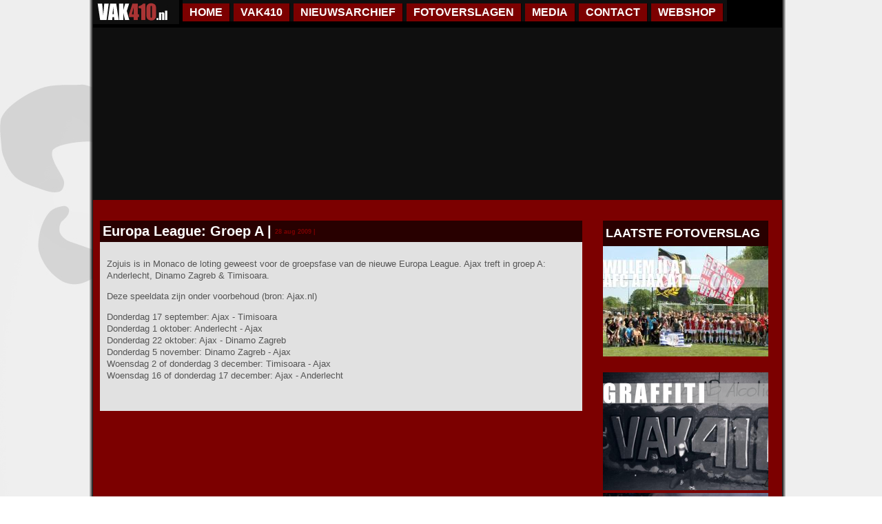

--- FILE ---
content_type: text/html; charset=utf-8
request_url: http://wwww.vak410.nl/nieuws/europa-league-groep
body_size: 18699
content:
<!DOCTYPE html PUBLIC "-//W3C//DTD XHTML 1.0 Strict//EN" "http://www.w3.org/TR/xhtml1/DTD/xhtml1-strict.dtd">
<html xmlns="http://www.w3.org/1999/xhtml" xml:lang="nl" lang="nl" dir="ltr">

<head>
<meta http-equiv="Content-Type" content="text/html; charset=utf-8" />
  <title>Europa League: Groep A | VAK410</title>
  <meta http-equiv="Content-Type" content="text/html; charset=utf-8" />
<link rel="shortcut icon" href="/sites/default/files/vak410_favicon.jpg" type="image/x-icon" />
  <link type="text/css" rel="stylesheet" media="all" href="/modules/node/node.css?y" />
<link type="text/css" rel="stylesheet" media="all" href="/modules/system/defaults.css?y" />
<link type="text/css" rel="stylesheet" media="all" href="/modules/system/system.css?y" />
<link type="text/css" rel="stylesheet" media="all" href="/modules/system/system-menus.css?y" />
<link type="text/css" rel="stylesheet" media="all" href="/modules/user/user.css?y" />
<link type="text/css" rel="stylesheet" media="all" href="/sites/default/modules/cck/theme/content-module.css?y" />
<link type="text/css" rel="stylesheet" media="all" href="/sites/default/modules/filefield/filefield.css?y" />
<link type="text/css" rel="stylesheet" media="all" href="/sites/default/modules/imce_wysiwyg/date/date.css?y" />
<link type="text/css" rel="stylesheet" media="all" href="/sites/default/modules/imce_wysiwyg/date/date_popup/themes/datepicker.css?y" />
<link type="text/css" rel="stylesheet" media="all" href="/sites/default/modules/imce_wysiwyg/date/date_popup/themes/jquery.timeentry.css?y" />
<link type="text/css" rel="stylesheet" media="all" href="/sites/default/modules/lightbox2/css/lightbox.css?y" />
<link type="text/css" rel="stylesheet" media="all" href="/sites/all/libraries/superfish/css/superfish.css?y" />
<link type="text/css" rel="stylesheet" media="all" href="/sites/all/libraries/superfish/css/superfish-vertical.css?y" />
<link type="text/css" rel="stylesheet" media="all" href="/sites/all/libraries/superfish/css/superfish-navbar.css?y" />
<link type="text/css" rel="stylesheet" media="all" href="/sites/default/modules/cck/modules/fieldgroup/fieldgroup.css?y" />
<link type="text/css" rel="stylesheet" media="all" href="/sites/default/modules/views/css/views.css?y" />
<link type="text/css" rel="stylesheet" media="all" href="/sites/default/themes/vak410/css/menu_410.css?y" />
<link type="text/css" rel="stylesheet" media="all" href="/sites/default/themes/vak410/css/stylesheet.css?y" />
<link type="text/css" rel="stylesheet" media="all" href="/sites/default/themes/vak410/css/html-reset.css?y" />
<link type="text/css" rel="stylesheet" media="all" href="/sites/default/themes/vak410/css/wireframes.css?y" />
<link type="text/css" rel="stylesheet" media="all" href="/sites/default/themes/vak410/css/layout-fixed.css?y" />
<link type="text/css" rel="stylesheet" media="all" href="/sites/default/themes/vak410/css/page-backgrounds.css?y" />
<link type="text/css" rel="stylesheet" media="all" href="/sites/default/themes/vak410/css/tabs.css?y" />
<link type="text/css" rel="stylesheet" media="all" href="/sites/default/themes/vak410/css/messages.css?y" />
<link type="text/css" rel="stylesheet" media="all" href="/sites/default/themes/vak410/css/pages.css?y" />
<link type="text/css" rel="stylesheet" media="all" href="/sites/default/themes/vak410/css/block-editing.css?y" />
<link type="text/css" rel="stylesheet" media="all" href="/sites/default/themes/vak410/css/blocks.css?y" />
<link type="text/css" rel="stylesheet" media="all" href="/sites/default/themes/vak410/css/navigation.css?y" />
<link type="text/css" rel="stylesheet" media="all" href="/sites/default/themes/vak410/css/panels-styles.css?y" />
<link type="text/css" rel="stylesheet" media="all" href="/sites/default/themes/vak410/css/views-styles.css?y" />
<link type="text/css" rel="stylesheet" media="all" href="/sites/default/themes/vak410/css/nodes.css?y" />
<link type="text/css" rel="stylesheet" media="all" href="/sites/default/themes/vak410/css/comments.css?y" />
<link type="text/css" rel="stylesheet" media="all" href="/sites/default/themes/vak410/css/forms.css?y" />
<link type="text/css" rel="stylesheet" media="all" href="/sites/default/themes/vak410/css/fields.css?y" />
<link type="text/css" rel="stylesheet" media="print" href="/sites/default/themes/vak410/css/print.css?y" />
<!--[if IE]>
<link type="text/css" rel="stylesheet" media="all" href="/sites/default/themes/vak410/css/ie.css?y" />
<![endif]-->
<!--[if lte IE 6]>
<link type="text/css" rel="stylesheet" media="all" href="/sites/default/themes/vak410/css/ie6.css?y" />
<![endif]-->
  <script type="text/javascript" src="/sites/default/modules/jquery_update/replace/jquery.min.js?y"></script>
<script type="text/javascript" src="/misc/drupal.js?y"></script>
<script type="text/javascript" src="/sites/default/files/languages/nl_1bdc43aa6c4073c65bbcd75d54dd6dda.js?y"></script>
<script type="text/javascript" src="/sites/default/modules/lightbox2/js/lightbox.js?y"></script>
<script type="text/javascript" src="/sites/all/libraries/superfish/jquery.hoverIntent.minified.js?y"></script>
<script type="text/javascript" src="/sites/all/libraries/superfish/jquery.bgiframe.min.js?y"></script>
<script type="text/javascript" src="/sites/all/libraries/superfish/superfish.js?y"></script>
<script type="text/javascript" src="/sites/all/libraries/superfish/supersubs.js?y"></script>
<script type="text/javascript" src="/sites/all/libraries/superfish/supposition.js?y"></script>
<script type="text/javascript" src="/sites/all/libraries/superfish/sftouchscreen.js?y"></script>
<script type="text/javascript" src="/sites/default/modules/superfish/superfish.js?y"></script>
<script type="text/javascript" src="/sites/default/modules/google_analytics/googleanalytics.js?y"></script>
<script type="text/javascript">
<!--//--><![CDATA[//><!--
jQuery.extend(Drupal.settings, { "basePath": "/", "lightbox2": { "rtl": "0", "file_path": "/(\\w\\w/)sites/default/files", "default_image": "/sites/default/modules/lightbox2/images/brokenimage.jpg", "border_size": 10, "font_color": "000", "box_color": "fff", "top_position": "", "overlay_opacity": "0.8", "overlay_color": "000", "disable_close_click": 1, "resize_sequence": 0, "resize_speed": 400, "fade_in_speed": 400, "slide_down_speed": 600, "use_alt_layout": 0, "disable_resize": 1, "disable_zoom": 0, "force_show_nav": 0, "show_caption": 1, "loop_items": 0, "node_link_text": "", "node_link_target": 0, "image_count": "Image !current of !total", "video_count": "Video !current of !total", "page_count": "Page !current of !total", "lite_press_x_close": "press \x3ca href=\"#\" onclick=\"hideLightbox(); return FALSE;\"\x3e\x3ckbd\x3ex\x3c/kbd\x3e\x3c/a\x3e to close", "download_link_text": "", "enable_login": false, "enable_contact": false, "keys_close": "c x 27", "keys_previous": "p 37", "keys_next": "n 39", "keys_zoom": "z", "keys_play_pause": "32", "display_image_size": "original", "image_node_sizes": "()", "trigger_lightbox_classes": "", "trigger_lightbox_group_classes": "", "trigger_slideshow_classes": "", "trigger_lightframe_classes": "", "trigger_lightframe_group_classes": "", "custom_class_handler": 0, "custom_trigger_classes": "", "disable_for_gallery_lists": true, "disable_for_acidfree_gallery_lists": true, "enable_acidfree_videos": true, "slideshow_interval": 5000, "slideshow_automatic_start": true, "slideshow_automatic_exit": true, "show_play_pause": true, "pause_on_next_click": false, "pause_on_previous_click": true, "loop_slides": false, "iframe_width": 600, "iframe_height": 400, "iframe_border": 1, "enable_video": 0 }, "googleanalytics": { "trackOutbound": 1, "trackMailto": 1, "trackDownload": 1, "trackDownloadExtensions": "7z|aac|arc|arj|asf|asx|avi|bin|csv|doc(x|m)?|dot(x|m)?|exe|flv|gif|gz|gzip|hqx|jar|jpe?g|js|mp(2|3|4|e?g)|mov(ie)?|msi|msp|pdf|phps|png|ppt(x|m)?|pot(x|m)?|pps(x|m)?|ppam|sld(x|m)?|thmx|qtm?|ra(m|r)?|sea|sit|tar|tgz|torrent|txt|wav|wma|wmv|wpd|xls(x|m|b)?|xlt(x|m)|xlam|xml|z|zip" }, "superfish": { "1": { "id": "1", "sf": { "delay": "20", "animation": { "opacity": "show" }, "speed": "fast", "autoArrows": false, "dropShadows": true, "disableHI": false }, "plugins": { "smallscreen": { "mode": "window_width", "title": "Primary links" }, "supposition": false, "bgiframe": false, "supersubs": { "minWidth": "12", "maxWidth": "27", "extraWidth": 1 } } } } });
//--><!]]>
</script>
<script type="text/javascript">
<!--//--><![CDATA[//><!--
(function(i,s,o,g,r,a,m){i["GoogleAnalyticsObject"]=r;i[r]=i[r]||function(){(i[r].q=i[r].q||[]).push(arguments)},i[r].l=1*new Date();a=s.createElement(o),m=s.getElementsByTagName(o)[0];a.async=1;a.src=g;m.parentNode.insertBefore(a,m)})(window,document,"script","//www.google-analytics.com/analytics.js","ga");ga("create", "UA-26470991-1", { "cookieDomain": "auto" });ga("send", "pageview");
//--><!]]>
</script>

<script type="text/javascript" src="http://wwww.vak410.nl/sites/default/themes/vak410/js/swfobject.js"></script>


<script type="text/javascript">
		var flashvars = {};
		flashvars.xml = "http://wwww.vak410.nl/sites/default/themes/vak410/config.xml";
		flashvars.font = "http://wwww.vak410.nl/sites/default/themes/vak410/font.swf";
		var attributes = {};
		attributes.wmode = "transparent";
		attributes.id = "slider";
		swfobject.embedSWF("http://wwww.vak410.nl/sites/default/themes/vak410/cu3er.swf", "cu3er_swf", "1000", "250", "9", "http://wwww.vak410.nl/sites/default/themes/vak410/scripts/expressInstall.swf", flashvars, attributes);
</script>

</head>
<body>

<div class="shadow">
 <div class="container">
 
 <div class="header">
 <div class="logo"> 
   <img src="http://wwww.vak410.nl/sites/default/themes/vak410/images/vak410.jpg" alt="VAK410 Logo" />
 </div>
    <div class="region region-menu">
  <ul id="superfish-1" class="sf-menu sf-primary-links sf-horizontal sf-style-none sf-total-items-7 sf-parent-items-3 sf-single-items-4 mainul410"><li id="menu-166-1" class="menu-166-1 sf-item-1 sf-depth-1 list410 sf-no-children"><a href="/" title="Hoofdpagina VAK410.nl" class="sf-depth-1 link410"><span class="t">HOME</span></a></li><li id="menu-167-1" class="menu-167-1 sf-item-2 sf-depth-1 list410 sf-total-children-7 sf-parent-children-0 sf-single-children-7 menuparent"><span class="nolink"><span class="t">VAK410</span></span><ul><li id="menu-168-1" class="menu-168-1 sf-item-1 sf-depth-2 list410 sf-no-children"><a href="/content/anno-2001" title="ANNO 2001" class="sf-depth-2 link410"><span class="t">ANNO 2001</span></a></li><li id="menu-169-1" class="menu-169-1 sf-item-2 sf-depth-2 list410 sf-no-children"><a href="/content/songs" title="VAK410 songs" class="sf-depth-2 link410"><span class="t">SONGS</span></a></li><li id="menu-182-1" class="menu-182-1 sf-item-3 sf-depth-2 list410 sf-no-children"><a href="/graffiti" title="" class="sf-depth-2 link410"><span class="t">GRAFFITI</span></a></li><li id="menu-426-1" class="menu-426-1 sf-item-4 sf-depth-2 list410 sf-no-children"><a href="/tattoo" title="" class="sf-depth-2 link410"><span class="t">TATTOO</span></a></li><li id="menu-171-1" class="menu-171-1 sf-item-5 sf-depth-2 list410 sf-no-children"><a href="/content/faq" title="FAQ VAK410" class="sf-depth-2 link410"><span class="t">FAQ</span></a></li><li id="menu-545-1" class="menu-545-1 sf-item-6 sf-depth-2 list410 sf-no-children"><a href="/content/sac-stadionverbod" title="SAC | STADIONVERBOD" class="sf-depth-2 link410"><span class="t">SAC - STADIONVERBOD</span></a></li><li id="menu-172-1" class="menu-172-1 sf-item-7 sf-depth-2 list410 sf-no-children"><a href="/content/wachtlijst-vak410" title="" class="sf-depth-2 link410"><span class="t">WACHTLIJST VAK410</span></a></li></ul></li><li id="menu-173-1" class="menu-173-1 sf-item-3 sf-depth-1 list410 sf-no-children"><a href="/archive" title="Nieuwspagina VAK410" class="sf-depth-1 link410"><span class="t">NIEUWSARCHIEF</span></a></li><li id="menu-174-1" class="menu-174-1 sf-item-4 sf-depth-1 list410 sf-total-children-15 sf-parent-children-0 sf-single-children-15 menuparent"><span class="nolink"><span class="t">FOTOVERSLAGEN</span></span><ul><li id="menu-549-1" class="menu-549-1 sf-item-1 sf-depth-2 list410 sf-no-children"><a href="/foto-albums-2015-2016" title="" class="sf-depth-2 link410"><span class="t">Seizoen 2015/2016</span></a></li><li id="menu-547-1" class="menu-547-1 sf-item-2 sf-depth-2 list410 sf-no-children"><a href="/foto-albums-2014-2015" title="" class="sf-depth-2 link410"><span class="t">Seizoen 2014/2015</span></a></li><li id="menu-544-1" class="menu-544-1 sf-item-3 sf-depth-2 list410 sf-no-children"><a href="/foto-albums-2013-2014" title="" class="sf-depth-2 link410"><span class="t">Seizoen 2013/2014</span></a></li><li id="menu-541-1" class="menu-541-1 sf-item-4 sf-depth-2 list410 sf-no-children"><a href="http://www.vak410.nl/foto-albums-2012-2013" title="" class="sf-depth-2 link410"><span class="t">Seizoen 2012/2013</span></a></li><li id="menu-175-1" class="menu-175-1 sf-item-5 sf-depth-2 list410 sf-no-children"><a href="/foto-albums-2011-2012" title="Fotoverslagen 2011/2012" class="sf-depth-2 link410"><span class="t">Seizoen 2011/2012</span></a></li><li id="menu-176-1" class="menu-176-1 sf-item-6 sf-depth-2 list410 sf-no-children"><a href="/foto-albums-2010-2011" title="Fotoverslagen 2010/2011" class="sf-depth-2 link410"><span class="t">Seizoen 2010/2011</span></a></li><li id="menu-377-1" class="menu-377-1 sf-item-7 sf-depth-2 list410 sf-no-children"><a href="/foto-albums-2009-2010" title="
Fotoverslagen 2009/2010" class="sf-depth-2 link410"><span class="t">Seizoen 2009/2010</span></a></li><li id="menu-378-1" class="menu-378-1 sf-item-8 sf-depth-2 list410 sf-no-children"><a href="/foto-albums-2008-2009" title="Fotoverslagen 2008/2009" class="sf-depth-2 link410"><span class="t">Seizoen 2008/2009</span></a></li><li id="menu-432-1" class="menu-432-1 sf-item-9 sf-depth-2 list410 sf-no-children"><a href="/foto-albums-2007-2008" title="" class="sf-depth-2 link410"><span class="t">Seizoen 2007/2008</span></a></li><li id="menu-434-1" class="menu-434-1 sf-item-10 sf-depth-2 list410 sf-no-children"><a href="/foto-albums-2006-2007" title="" class="sf-depth-2 link410"><span class="t">Seizoen 2006/2007</span></a></li><li id="menu-436-1" class="menu-436-1 sf-item-11 sf-depth-2 list410 sf-no-children"><a href="/foto-albums-2005-2006" title="" class="sf-depth-2 link410"><span class="t">Seizoen 2005/2006</span></a></li><li id="menu-438-1" class="menu-438-1 sf-item-12 sf-depth-2 list410 sf-no-children"><a href="/foto-albums-2004-2005" title="" class="sf-depth-2 link410"><span class="t">Seizoen 2004/2005</span></a></li><li id="menu-440-1" class="menu-440-1 sf-item-13 sf-depth-2 list410 sf-no-children"><a href="/foto-albums-2003-2004" title="" class="sf-depth-2 link410"><span class="t">Seizoen 2003/2004</span></a></li><li id="menu-442-1" class="menu-442-1 sf-item-14 sf-depth-2 list410 sf-no-children"><a href="/foto-albums-2002-2003" title="" class="sf-depth-2 link410"><span class="t">Seizoen 2002/2003</span></a></li><li id="menu-444-1" class="menu-444-1 sf-item-15 sf-depth-2 list410 sf-no-children"><a href="/foto-albums-2001-2002" title="" class="sf-depth-2 link410"><span class="t">Seizoen 2001/2002</span></a></li></ul></li><li id="menu-177-1" class="menu-177-1 sf-item-5 sf-depth-1 list410 sf-total-children-3 sf-parent-children-0 sf-single-children-3 menuparent"><span class="nolink"><span class="t">MEDIA</span></span><ul><li id="menu-178-1" class="menu-178-1 sf-item-1 sf-depth-2 list410 sf-no-children"><a href="/nvhv" title="VAK410 nieuws van het vak" class="sf-depth-2 link410"><span class="t">NVHV</span></a></li><li id="menu-179-1" class="menu-179-1 sf-item-2 sf-depth-2 list410 sf-no-children"><a href="/krantenknipsels" title="VAK410 krantenknipsels" class="sf-depth-2 link410"><span class="t">KRANTENKNIPSELS</span></a></li><li id="menu-180-1" class="menu-180-1 sf-item-3 sf-depth-2 list410 sf-no-children"><a href="/movies" title="VAK410 movies" class="sf-depth-2 link410"><span class="t">MOVIES</span></a></li></ul></li><li id="menu-184-1" class="menu-184-1 sf-item-6 sf-depth-1 list410 sf-no-children"><a href="/contact" title="VAK410 contact" class="sf-depth-1 link410"><span class="t">CONTACT</span></a></li><li id="menu-183-1" class="menu-183-1 sf-item-7 sf-depth-1 list410 sf-no-children"><a href="http://webshop.vak410.nl" title="VAK410 Webshop" class="sf-depth-1 link410"><span class="t">WEBSHOP</span></a></li></ul></div><!-- /.region -->
 </div>

 <div class="flashobj">

    <div id="cu3er_swf" class="cu3er_swf">

    </div>

 </div>
 
   <div class="containerbody">
        <div class="bodylinks">
            
 <div class="blheader">
    <div class="bltitle">
    <span class="class7">
       <a href="/nieuws/europa-league-groep">Europa League: Groep A</a> |
    </span>
     </div>

     <div class="bldate">
        28 aug 2009 |
     </div>

     <div class="blmore"><span class="class7">
          </span>
     </div>

 </div>



<div class="blcontent"><span class="class2"><p>Zojuis is in Monaco de loting geweest voor de groepsfase van de nieuwe Europa League. Ajax treft in groep A: Anderlecht, Dinamo Zagreb &amp; Timisoara.</p>
<p>Deze speeldata zijn onder voorbehoud (bron: Ajax.nl)</p>
<p>Donderdag 17 september: Ajax - Timisoara<br />Donderdag 1 oktober: Anderlecht - Ajax<br />Donderdag 22 oktober: Ajax - Dinamo Zagreb<br />Donderdag 5 november: Dinamo Zagreb - Ajax<br />Woensdag 2 of donderdag 3 december: Timisoara - Ajax<br />Woensdag 16 of donderdag 17 december: Ajax - Anderlecht</p>
</span></div>
<div class="leesverder"><span class="class2"></span></div>
 <div class="blempty">&nbsp;</div>
        </div>

        <div class="bodyrechts">
          <div class="region region-content-links">
  <div class="fototitle"><b>LAATSTE FOTOVERSLAG</b></div>
<div class="image-album-cover-block"><a href="/album/willem-ii-a1-afc-ajax-a1-0-2-07-05-2016" class="imagecache imagecache-cover_foto_album imagecache-linked imagecache-cover_foto_album_linked"><img src="http://wwww.vak410.nl/sites/default/files/imagecache/cover_foto_album/album_cover/0_10.jpg" alt="" title="" width="240" height="160" class="imagecache imagecache-cover_foto_album"/></a></div><br />

<a href="http://www.vak410.nl/graffiti" target="_blank"><img src="http://wwww.vak410.nl/sites/default/files/VAK410_GRAFFITI.PNG"></a><a href="https://webshop.vak410.nl/" target="_blank"><img src="http://wwww.vak410.nl/sites/default/files/VAK410_WEBSHOP.PNG"></a>

</div><!-- /.region -->

        </div>
  </div>
 
  <div class="footer"><img src="http://wwww.vak410.nl/sites/default/themes/vak410/images/bottom.jpg"></div>


 </div>
</div>
</body>
</html>


--- FILE ---
content_type: text/css
request_url: http://wwww.vak410.nl/sites/default/themes/vak410/css/menu_410.css?y
body_size: 1343
content:
ul.mainul410 {
margin: 0;
padding: 0px;
display: block;
}

li.sf-depth-1 {
background-color: #7c0000;
border-right: 1px outset #68000e;
padding-left: 10px;
padding-right: 10px;
padding-top: 5px;
padding-bottom: 5px;
font-family: arial;
font-size: 16px;
font-weight: bolder;
color: white;
text-transform: uppercase;
margin-right: 5px;
margin-top: 5px;
}


li:hover.sf-depth-1 .t {
color: #7c0000;
}

li:hover.sf-depth-1 {
background-color: #FFFFFF;
}

li.menu-172-1 {
border-bottom: 1px outset #68000e;
}

li.menu-180-1 {
border-bottom: 1px outset #68000e;
}

li.menu-444-1 {
border-bottom: 1px outset #68000e;
}

.sf-depth-1 a {
color: #FFFFFF;
text-decoration: none;
}

.sf-depth-1 li:hover > a .t {
color: #7c0000;
}


.sf-depth-1 a.active {
color: #FFFFFF;
text-decoration: none;
}

a:hover.sf-depth-1 {
color: #7c0000;
text-decoration: none;
}

li.sf-depth-2 {
font-family: Arial;
font-size: 10px;
font-style: normal;
text-decoration: none;
background-color: #FFFFFF;
padding-left: 25px;
padding-right: 26px;
padding-top: 5px;
padding-bottom: 5px;
border-right: 1px outset #68000e;
border-left: 1px outset #68000e;
left: -1px;
top: -16px;
}

li:hover.sf-depth-2 {
background-color: #E0E0E0;
}

a.sf-depth-2 {
color: dimGray;
text-decoration: none;
}



--- FILE ---
content_type: text/css
request_url: http://wwww.vak410.nl/sites/default/themes/vak410/css/stylesheet.css?y
body_size: 6519
content:
html {
overflow: auto;
overflow-x: hidden;
margin: 0;
padding: 0;
}


div.field-item {
text-align: center;
padding: 10px;
}

p:first-child img {
margin-top: -14px;
padding: 0px;
}

body {
background-image: url(../images/bg.jpg);
background-attachment: fixed;
background-color: #ffffff;
background-repeat: no-repeat;
padding: 0;
}

div.shadow {
width: 1020px;
background: url(../images/shadow_black.png) repeat-y;
margin: 0 auto;
}


div.container {
width: 1000px;
margin-left: 5px;
margin-right: 5px;
}

div.header {
width: 1000px;
height: 40px;
background-color: #000000;
}

div.region-menu {
background-color: #0f0f0f;
padding: 0px;
float: left;
}

div.flashobj {
width: 1000px;
height: 250px;
background-color: #0f0f0f;
padding-left: 0px;
padding-right: 0px;
padding-top: 0px;
padding-bottom: 0px;
}

div.cu3er_swf {
background-color: #0f0f0f;
}

div.containerbody {
width: 1000px;
background-color: #7c0000;
overflow: hidden;
padding-bottom: 30px;
padding-top: 10px;
}

div.bodylinks {
float: left;
margin-top: 20px;
width: 700px;
padding-left: 10px;
padding-right: 10px;
}

div.bodyrechts {
margin-top: 20px;
float: left;
width: 250px;
margin-left: 20px;
}


div.agendatitle {
width: 232px;
background-color: #280000;
padding: 4px;
color: white;
font-size: 20px;
font-family: arial;
font-weight: bold;
text-align: center;
}

div.fototitle {
width: 232px;
background-color: #280000;
padding-left: 4px;
padding-right: 4px;
padding-top: 8px;
padding-bottom: 8px;
color: white;
font-size: 18px;
font-family: arial;
font-weight: bold;
}

div.views-field-field-datum-value {
width: 234px;
background-color: #e1e1e1;
padding-left: 5px;
font-size: 10px;
font-family: arial;
font-weight: bold;
}

div.views-field-title {
width: 229px;
background-color: #e1e1e1;
padding-left: 10px;
font-size: 12px;
font-family: arial;
font-weight: bold;
}

div.footer {
width: 1000px;
}

div.blheader {
width: 692px;
background-color: #280000;
padding: 4px;
overflow: hidden;
}

div.bltitle {
float: left;
color: #FFFFFF;
font-size: 20px;
font-family: arial;
font-weight: bold;
}

div.bldate {
float: left;
color: #7c0000;
font-size: 9px;
font-family: arial;
font-weight: bold;
padding-left: 5px;
padding-top: 7px;
}

div.blmore {
float: left;
font-size: 9px;
padding-top: 6px;
text-transform: uppercase;
}

div.blimage {
width: 700px;
background-color: #E1E1E1;
padding: 0px;
margin: 0px;
}

div.blcontent {
width: 680px;
background-color: #E1E1E1;
font-family: Verdana, Arial, sans-serif;
color: #555555;
font-size: 13px;
line-height: 17px;
padding: 10px;
margin: 0px;
overflow: hidden;
}


div.leesverder {
width: 680px;
background-color: #E1E1E1;
color: #000000;
font-size: 14px;
font-family: arial;
padding: 10px;
margin: 0px;
overflow: hidden;
text-align: right;
text-transform: uppercase;
}

div.blempty {
width: 700px;
}

div.nodepageheader {
width: 692px;
background-color: #280000;
padding: 4px;
overflow: hidden;
color: #FFFFFF;
font-size: 20px;
font-family: arial;
font-weight: bold;
text-align: center;
}

div.logo {
float: left;
width: 125px;
height: 35px;
margin-right: 5px;
}

div.image-album-container {
overflow: hidden;
}

div.image-album-cover {
float: left;
padding: 10px;
}

div.image-album-link {
margin-top: 80px;
}

div.pager-410 {
float: left; 
text-transform: uppercase;
font-weight: bolder;
font-size: 11px;
margin-bottom: 10px;
}


div.field-graffiti-fid {
width: 100%;
text-align: center;
padding: 10px;
}

div.field-krkn {
width: 100%;
text-align: center;
padding: 10px;
}

div.field-tattoo {
width: 100%;
text-align: center;
padding: 10px;
}

div.field-events-datum  {
width: 227px;
background-color: #E1E1E1;
font-family: Verdana, Arial, sans-serif;
color: #555555;
font-size: 11px;
padding-left: 12px;
padding-top: 4px;
font-weight: bolder;
}

div.field-events-title {
width: 223px;
background-color: #E1E1E1;
font-family: Verdana, Arial, sans-serif;
color: #7c0000;
font-size: 12px;
padding-left: 16px;
padding-bottom: 5px;
font-weight: bolder;
}


div.archive-year { 
padding-left: 10px;
}

div.archive-year-item {
float: left; 
padding-right: 5px;
}

div.archive-month { 
padding-left: 10px;
}

div.archive-month-item {
float: left; 
padding-right: 5px;
}

div.archive-days{ 
padding-left: 10px;
}

div.archive-days-item {
float: left; 
padding-right: 5px;
}

.class2 A:link {
text-decoration: none;
color: #7c0000;
font-weight: bold;
font-family: arial;
}

.class2 A:visited {
text-decoration: none;
color: #7c0000;
font-weight: bold;
font-family: arial;
}

.class2 A:active {
text-decoration: none;
color: #7c0000;
font-weight: bold;
font-family: arial;
}

.class2 A:hover {
text-decoration: none;
color: #000000;
font-weight: bold;
font-family: arial;
}



.class3 A:link {
color: white;
text-decoration: none;
}

.class3 A:visited {
color: white;
text-decoration: none;
}

.class3 A:active {
color: white;
text-decoration: none;
}


.class4 A:hover {
text-decoration: none;
color: #C00;
}

.class4 A:link {
color: white;
text-decoration: none;
}

.class4 A:visited {
color: white;
text-decoration: none;
}

.class4 A:active {
color: white;
text-decoration: none;
}

.class4 A:hover {
text-decoration: none;
color: #000000;
}


.class5 A:link {
text-decoration: underline;
color: #7c0000;
}

.class5 A:visited {
text-decoration: underline;
color: #7c0000;
}

.class5 A:active {
text-decoration: underline;
color: #7c0000;
}

.class5 A:hover {
text-decoration: underline;
color: #000000;
}


.class6 A:link {
text-decoration: none;
color: #7c0000;
font-weight: bold;
font-family: arial;
}

.class6 A:visited {
text-decoration: none;
color: #7c0000;
font-weight: bold;
font-family: arial;
}

.class6 A:active {
text-decoration: none;
color: #000000;
font-weight: bold;
font-family: arial;
}

.class6 A:hover {
text-decoration: none;
color: #000000;
font-weight: bold;
font-family: arial;
}



.class7 A:link {
color: white;
text-decoration: none;
}

.class7 A:visited {
color: white;
text-decoration: none;
}

.class7 A:active {
color: white;
text-decoration: none;
}

.class7 A:hover {
color: #7c0000;
text-decoration: none;
}











--- FILE ---
content_type: text/javascript
request_url: http://wwww.vak410.nl/sites/default/files/languages/nl_1bdc43aa6c4073c65bbcd75d54dd6dda.js?y
body_size: 1497
content:
Drupal.locale = { 'pluralFormula': function($n) { return Number(($n!=1)); }, 'strings': { "Unspecified error": "Onbekend probleem", "Save": "Opslaan", "Upload": "Uploaden", "Select all rows in this table": "Selecteer alle regels van deze tabel", "Deselect all rows in this table": "De-selecteer alle regels van deze tabel", "Only files with the following extensions are allowed: %files-allowed.": "Uitsluitend bestanden met de volgende extensies zijn toegelaten: %files-allowed.", "Drag to re-order": "Slepen om de volgorde te wijzigen", "Changes made in this table will not be saved until the form is submitted.": "Wijzigingen in deze tabel worden pas opgeslagen wanneer het formulier wordt ingediend.", "Your server has been successfully tested to support this feature.": "De server is getest en kan deze functie gebruiken.", "Your system configuration does not currently support this feature. The \x3ca href=\"http://drupal.org/node/15365\"\x3ehandbook page on Clean URLs\x3c/a\x3e has additional troubleshooting information.": "De systeem configuratie ondersteunt deze functie momenteel niet. De \x3ca href=\"http://drupal.org/node/15365\"\x3e handboekpagina over Clean URLs\x3c/a\x3e geeft meer informatie.", "Testing clean URLs...": "Testen van schone URLs.", "The changes to these blocks will not be saved until the \x3cem\x3eSave blocks\x3c/em\x3e button is clicked.": "Wijzigingen aan de blokken worden pas opgeslagen wanneer u de knop \x3cem\x3eBlokken opslaan\x3c/em\x3e aanklikt." } };

--- FILE ---
content_type: text/plain
request_url: https://www.google-analytics.com/j/collect?v=1&_v=j102&a=16294476&t=pageview&_s=1&dl=http%3A%2F%2Fwwww.vak410.nl%2Fnieuws%2Feuropa-league-groep&ul=en-us%40posix&dt=Europa%20League%3A%20Groep%20A%20%7C%20VAK410&sr=1280x720&vp=1280x720&_u=IEBAAEABAAAAACAAI~&jid=1632899323&gjid=1838370584&cid=924716776.1765378362&tid=UA-26470991-1&_gid=305872726.1765378362&_r=1&_slc=1&z=2005623320
body_size: -284
content:
2,cG-0DQHLQ9J22